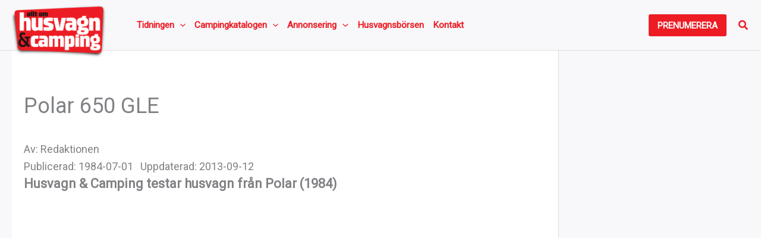

--- FILE ---
content_type: text/html; charset=utf-8
request_url: https://www.google.com/recaptcha/api2/aframe
body_size: -85
content:
<!DOCTYPE HTML><html><head><meta http-equiv="content-type" content="text/html; charset=UTF-8"></head><body><script nonce="Wq0UR7Pwx9H7sLggvpBwgA">/** Anti-fraud and anti-abuse applications only. See google.com/recaptcha */ try{var clients={'sodar':'https://pagead2.googlesyndication.com/pagead/sodar?'};window.addEventListener("message",function(a){try{if(a.source===window.parent){var b=JSON.parse(a.data);var c=clients[b['id']];if(c){var d=document.createElement('img');d.src=c+b['params']+'&rc='+(localStorage.getItem("rc::a")?sessionStorage.getItem("rc::b"):"");window.document.body.appendChild(d);sessionStorage.setItem("rc::e",parseInt(sessionStorage.getItem("rc::e")||0)+1);localStorage.setItem("rc::h",'1768706270353');}}}catch(b){}});window.parent.postMessage("_grecaptcha_ready", "*");}catch(b){}</script></body></html>

--- FILE ---
content_type: application/javascript; charset=utf-8
request_url: https://fundingchoicesmessages.google.com/f/AGSKWxVaSj5LKalre8QrwYmEIgBoeVAwiZOSvJQs6iO49TESE18MVmU7nhC7MB32NrxwXRUeSKl6Ii2zcDFv6b6UKjPlg0a5-Avcvbko84tLRXL-Gy0GLFqS40rbkmYmkfKgEwDDWug9_ZoKHBvZDFoX8fC3B0HaSueNYFDV137c48sLqCjDHYsxqbZ_2MtL/__ad_handler./adhelper./ads.js..ads-lazy._player_ads_
body_size: -1290
content:
window['a4a0a6f4-91bc-4712-9693-6aa34da8f5da'] = true;